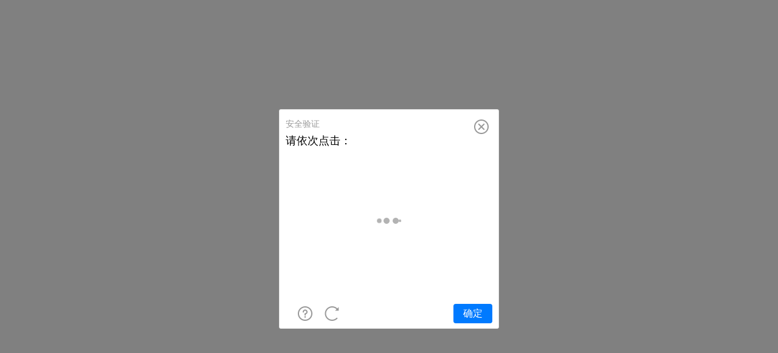

--- FILE ---
content_type: text/html;charset=UTF-8
request_url: https://www.tadu.com/verify/slider?toUrl=http%3A%2F%2Fwww.tadu.com%2Fbook%2F1007836%2F101436747%2F
body_size: 922
content:
<!DOCTYPE html>
<html lang="en">
<head>
    <meta http-equiv="Content-Type" content="text/html;charset=utf-8">
    <title>小说,塔读文学小说网-好看的畅销小说,原创小说</title>
    <meta name="description"
          content="塔读文学网是专注于精品原创的小说网，提供原创小说和畅销出版书籍的在线阅读和下载服务。各类畅销小说推荐，包含玄幻小说、仙侠小说、网游小说、都市小说、历史小说、科幻小说、言情小说、穿越小说、文学艺术、经济管理、影视改编等。"/>
    <meta name="keywords" content="小说,小说网,好看的小说,畅销小说,塔读文学网,精品小说,原创小说"/>
    <meta name="robots" content="all" />
    <meta name="googlebot" content="all" />
    <meta name="baiduspider" content="all" />
    <meta http-equiv="X-UA-Compatible" content="IE=Edge,chrome=1">
    <meta name="copyright" content="本页版权 www.tadu.com 塔读文学网。All Rights Reserved" />
    <meta name="renderer" content="webkit">
    <meta name="baidu-site-verification" content="QcMUBUMWbV" />
    <meta http-equiv="mobile-agent" content="format=wml; url=http://m.tadu.com/">
    <meta http-equiv="mobile-agent" content="format=xhtml; url=http://m.tadu.com/">
    <meta http-equiv="mobile-agent" content="format=html5; url=http://m.tadu.com/">
    <meta name="mobile-agent" content="format=wml; url=http://m.tadu.com/" />
    <meta name="mobile-agent" content="format=xhtml; url=http://m.tadu.com/" />
    <meta name="mobile-agent" content="format=html5; url=http://m.tadu.com/" />
    <link rel="icon" href="https://media3.tadu.com/web_dubbo_static//images/tadu.ico" type="image/x-icon" />
</head>
<body data-url="http://www.tadu.com/book/1007836/101436747/">
</body>
<script src="https://turing.captcha.qcloud.com/TCaptcha.js"></script>
<script src="https://media3.tadu.com/web_dubbo_static//prod/js/libs/jquery-1-22e85f4f06.12.4.min.js"></script>
<script src="https://media3.tadu.com/web_dubbo_static//prod/js/v500/verificationPage-d806956bd4.js"></script>
</html>

--- FILE ---
content_type: text/javascript; charset=utf-8
request_url: https://media3.tadu.com/web_dubbo_static//prod/js/v500/verificationPage-d806956bd4.js
body_size: 537
content:
function tencentCaptchaReform(t){return captcha1=new TencentCaptcha("2086232693",function(o){if(2==o.ret){console.log("手动关闭");var n=window.history;n.length>1?window.location.replace(history.go(-1)):window.close()?window.close():window.location.replace(location.origin)}else t?t(o):""})}tencentCaptchaReform(function(t){$.ajax({type:"post",url:"/verify/sliderPass",data:{ticket:t.ticket,randStr:t.randstr},dataType:"json",success:function(t){if("200"==t.status){var o=$("body").data("url");window.location.replace(o)}}})}).show();

--- FILE ---
content_type: text/javascript
request_url: https://turing.captcha.qcloud.com/tdc.js?app_data=7422631702691958784&t=1686029757
body_size: 29874
content:
window._clVklCiDXTFiMjXVKFOcnWFcdjTGaNTS = function (){return new Date()};window._TOYXiOmgDVXmKHZNQgWFcjWKCChhTjnm = function(a, b){return Date[a].apply(Date, b)};window.AVciAnaamXRRSagPGhglRQSBjcRdhXAD='q1Cc96Mw30XexKW0YghRdRidV0+pZxXJ0Naatnt9/C868GUJYFADFw125olqDYSEUNk40gGNOokHHfo4mWQRxXKaUXFvlq41nKXe2gloBVMIr8Z/A0y+t8X0H4twry30wd3CpuBtCRzQ77hLrCU3HLjLkOEs6siqQlglG77dqqwzkyu9NUkGfW5IDr4HJ0HDU0dLZXIx/2TEPjLucZqFde5twUZAlLbf1p5Wwi+qLQ8=';var __TENCENT_CHAOS_STACK=function(){function __TENCENT_CHAOS_VM(U,T,B,E,w,g,Y,y){var c,M=!E,z=(U=+U,T=T||[0],E=E||[[this],[{}]],w=w||{},[]),N=null;function D(){return function(M,z,N){return new(Function.bind.apply(M,z))}.apply(null,arguments)}Function.prototype.bind||(c=[].slice,Function.prototype.bind=function(M){if("function"!=typeof this)throw new TypeError("bind101");var z=c.call(arguments,1),N=z.length,D=this,A=function(){},Q=function(){return z.length=N,z.push.apply(z,arguments),D.apply(A.prototype.isPrototypeOf(this)?this:M,z)};return this.prototype&&(A.prototype=this.prototype),Q.prototype=new A,Q});for(var A=[function(){E[E.length-2]=E[E.length-2]|E.pop()},function(){z.pop()},function(){E.push(!1)},,,function(){var M=T[U++],z=E[E.length-2-M];E[E.length-2-M]=E.pop(),E.push(z)},function(){E[E.length-2]=E[E.length-2]<<E.pop()},function(){var M=E[E.length-2];M[0][M[1]]=E[E.length-1]},function(){U=T[U++]},function(){E.push(E[E.pop()[0]][0])},,function(){var M=E.pop(),z=E.pop();E.push([z[0][z[1]],M])},function(){z.push([T[U++],E.length,T[U++]])},,function(){var M=E.pop();E.push([E[E.pop()][0],M])},function(){E.push([E.pop(),E.pop()].reverse())},function(){E.push(typeof E.pop())},function(){E[E[E.length-2][0]][0]=E[E.length-1]},function(){E[E.length-1].length?E.push(E[E.length-1].shift(),!0):E.push(undefined,!1)},function(){E.push(E[T[U++]][0])},function(){E[E.length-2]=E[E.length-2]*E.pop()},function(){E.push([T[U++]])},function(){E[E.length-2]=E[E.length-2]===E.pop()},,function(){E.push("")},,function(){E[E.length-2]=E[E.length-2]in E.pop()},,function(){return!0},,function(){E.push(!0)},function(){var M=T[U++],z=M?E.slice(-M):[];E.length-=M,z.unshift(null),E.push(D(E.pop(),z))},function(){E[E.length-2]=E[E.length-2]-E.pop()},function(){throw E[E.length-1]},,function(){E[E.length-1]=T[U++]},function(){var M=E.pop();E.push(delete M[0][M[1]])},function(){E[E.length-2]=E[E.length-2]+E.pop()},function(){var M=T[U++];E[E.length-1]&&(U=M)},function(){E.pop()},function(){E[E.length-2]=E[E.length-2]%E.pop()},function(){var M=T[U++],z=M?E.slice(-M):[],M=(E.length-=M,z.unshift(null),E.pop());E.push(D(M[0][M[1]],z))},,,function(){var M=T[U++],z=M?E.slice(-M):[];E.length-=M,E.push(E.pop().apply(B,z))},function(){E[E.length-2]=E[E.length-2]&E.pop()},function(){E[E.length-2]=E[E.length-2]/E.pop()},function(){E.push(T[U++])},function(){E.push(null)},function(){return!!N},function(){for(var N=T[U++],D=[],M=T[U++],z=T[U++],A=[],Q=0;Q<M;Q++)D[T[U++]]=E[T[U++]];for(Q=0;Q<z;Q++)A[Q]=T[U++];E.push(function c(){var M=D.slice(0);M[0]=[this],M[1]=[arguments],M[2]=[c];for(var z=0;z<A.length&&z<arguments.length;z++)0<A[z]&&(M[A[z]]=[arguments[z]]);return __TENCENT_CHAOS_VM(N,T,B,M,w,g,Y,y)})},function(){E[E.length-1]+=String.fromCharCode(T[U++])},,function(){var M=T[U++];E[M]=E[M]===undefined?[]:E[M]},function(){E[E.length-2]=E[E.length-2]==E.pop()},function(){var M=T[U++],z=M?E.slice(-M):[],M=(E.length-=M,E.pop());E.push(M[0][M[1]].apply(M[0],z))},function(){E.push(undefined)},function(){var M,z=[];for(M in E.pop())z.push(M);E.push(z)},function(){var M=E.pop();E.push(M[0][M[1]])},function(){E.push(!E.pop())},function(){E[E.length-2]=E[E.length-2]>>>E.pop()},function(){E[E.length-2]=E[E.length-2]>=E.pop()},function(){E[E.length-2]=E[E.length-2]^E.pop()},function(){E.push(E[E.length-1])},function(){N=null},function(){E[E.length-2]=E[E.length-2]>E.pop()},function(){E.length=T[U++]},function(){E[E.length-1]=B[E[E.length-1]]},function(){E.push([B,E.pop()])},function(){E[E.length-2]=E[E.length-2]>>E.pop()}];;)try{for(var Q=!1;!Q;)Q=A[T[U++]]();if(N)throw N;return M?(E.pop(),E.slice(3+__TENCENT_CHAOS_VM.v)):E.pop()}catch(j){var n=z.pop();if(n===undefined)throw j;N=j,U=n[0],E.length=n[1],n[2]&&(E[n[2]][0]=N)}}function w(M){for(var z,N,D="ABCDEFGHIJKLMNOPQRSTUVWXYZabcdefghijklmnopqrstuvwxyz0123456789+/=".split(""),A=String(M).replace(/[=]+$/,""),Q=0,c=0,U="";N=A.charAt(c++);~N&&(z=Q%4?64*z+N:N,Q++%4)&&(U+=String.fromCharCode(255&z>>(-2*Q&6))))N=function(M,z,N){if("function"==typeof Array.prototype.indexOf)return Array.prototype.indexOf.call(M,z,N);var D;if(null==M)throw new TypeError('"array" is null or not defined');var A=Object(M),Q=A.length>>>0;if(0!=Q){M=0|N;if(!(Q<=M))for(D=Math.max(0<=M?M:Q-Math.abs(M),0);D<Q;D++)if(D in A&&A[D]===z)return D}return-1}(D,N);return U}return __TENCENT_CHAOS_VM.v=0,__TENCENT_CHAOS_VM(0,function(M){var z=M[0],N=M[1],D=[],A=w(z),Q=N.shift(),c=N.shift(),U=0;function T(){for(;U===Q;)D.push(c),U++,Q=N.shift(),c=N.shift()}for(var B=0;B<A.length;B++){var E=A.charAt(B).charCodeAt(0);T(),D.push(E),U++}return T(),D}(["QgM1AggyQgY1AjUDNQQ1BQjvM0IHNQI1AzUEFQUTAw46JignCEAjJxUFEwMOGDNlM3gzcDNvM3IzdDNzCzocFQQVBRMDDhgzTzNiM2ozZTNjM3RDHwA/[base64]/GDNlM24zdTNtM2UzcjNhM2IzbDNlDx4HJyc/[base64]/[base64]/LwAPEwMYMywlEwQlBycnPy8BDzAHJyc/[base64]/[base64]/[base64]/[base64]/[base64]/[base64]/GDMrDxgzMjNCBycnPxgzLw8YMzIzRgcnJz8YMz0PGDMzM0QHJycRJycVExgzTzNiM2ozZTNjM3RDHwA/GDNtM1MzZTN0DxMWBycnPxgzbTNDM2wzZTNhM3IPExcHJyc/GDNtM0kzbjNpM3QPExgHJyc/[base64]/GDNpM3MzTzNiM2ozZTNjM3QPEwcHJyc/GDNpM3MzUzN0M3IzaTNuM2cPEwgHJyc/[base64]/CS8BFQY/[base64]/xMDLRMDLwhFL/8tEwMvEEUv/y0TAy8YRS//[base64]/BQEFAC8BJREnIwAFAAAnCEIVBy8ADhMGBycnOBwyAQMHCAMEBRgzUTNPM1UzUi8ELAIHJycVBS8BDggVQgg1AjUDNQQ1BTUGNQQVBi8AEScnFQQvABEnJxUECS8EPTsmJwgDJxUGPwkVAxgzYzNoM2EzcjNDM28zZDNlM0EzdA4TBDcBLwAgLwgTBBQGABEnJxUEPwk/[base64]/[base64]/[base64]/[base64]/[base64]/[base64]/LwgPCANCBzUCNQM1BDUFNQYVBhMFLwksAREnJxUDGDNlM3gzcDNvM3IzdDNzDhgzTzNiM2ozZTNjM3RDHwA/GDNnM2UzdA8IM0IENQIYM0EzcjNyM2EzeUMfAD8vAA8TAywABycnHDIBAAMGBycnBycnOBwyAAMDBAUHJyc/LwkPCCNCCDUCNQM1BDUFNQY1BwgjQgU1AjUDFQMTBCwAEScnEwMeFjsmJwhCJy8oHC8AHBUHMgEABAYRJycVBhMFLwosAREnJxUDGDNlM3gzcDNvM3IzdDNzDhMHBycnOBwyAAMDBAUHJyc/[base64]/[base64]/[base64]/[base64]/[base64]/[base64]/[base64]/LwIPFQcYM3QOOgcnJzcBJxUEEwcRJycVBj8JPwUBBQAvASURJyMABQAAJwgmFQUYM3AzdTNzM2gOGDNBM3IzcjNhM3lDHwA/LwAPLwEHJyc/LwEPLwEHJyc/[base64]/[base64]/GDNnM2UzdA8IQkILNQI1AzUENQU1BjUHFQMTCBMJLAERJycVBBgzWxEnJxUFLwARJycVBQkVAxgzbDNlM24zZzN0M2gOOj07JicIJicVBBMEGDNbJRUDEwUOLwALOiUYMywlFQMTBQ4vAQs6JRgzLCUVAxMFDi8CCzolGDNdJREnJxUEEwQYMywlEScnFQU/CT8FAQUALwElEScjAAUAACcIFRUEFQQYM3MzdTNiM3MzdDNyDi8AFQQYM2wzZTNuM2czdDNoDjovASA3AhEnJxUEEwQYM10lEScnFQYVBBgzbDNlM24zZzN0M2gOOi8YKBEnJxMGJicINScVBi8YEwYgEScnFQcvABEnJxUHCRMGPTsmJwgVJxUEEwQYMyAlEScnFQc/CT8FAQUALwElEScjAAUAACcIAxgzQTNyM3IzYTN5Qx8APy8ADxMKEwQsAQcnJz8vAQ8wBycnPy8CDy8CBycnHDIDAAgSCQ4KCAcnJz8YM3IzZTNzM2UzdA8IBEIFNQIVAxgzbDNlM24zZzN0M2gOLwAHJycVBC8AEScnOBwyAgADDgQPBycnBycnOBwyAAMDBAUHJyc/[base64]/[base64]/[base64]/GDN5DxMFLwAABycnHBUJMgEBCwYDEScnFQYTBS8ULAERJycVAxgzZTN4M3AzbzNyM3Qzcw4YM08zYjNqM2UzYzN0Qx8APxgzdDNvM3UzYzNoM1MzdDNhM3IzdDNFM3YzZTNuM3QPEwcHJyc/GDNtM28zdTNzM2UzTTNvM3YzZTNFM3YzZTNuM3QPEwkHJyc/GDN0M28zdTNjM2gzRTNuM2QzRTN2M2UzbjN0DxMIBycnBycnOBwyAAMDBAUHJyc/[base64]/[base64]/[base64]/LwAPGDNbEwMlGDNdJQcnJz8vAQ8wBycnPy8CDy8BBycnHDIBAAUHBycnBycnOBwyAAMDBAUHJyc/[base64]/[base64]/LwQPGDNSM2UzZzNFM3gzcEQYM3AzaDNhM24zdDNvM20zajNzGDNpKQIYM3QzZTNzM3QPEwo3AQcnJz8vBQ8YM3czaTNuM2QzbzN3RBgzVzNlM2IzUDNhM2czZQs6BycnPy8GDxgzUjNlM2czRTN4M3BEGDNwM3kzdDNoM28zbhgzaSkCGDN0M2UzczN0DxMFNwEHJyc/LwcPGDNkM28zYzN1M20zZTNuM3REGDMkM2MzZDNjM18zYTNzM2QzajNmM2wzYTNzM3UzdDNvM3AzZjNoM3YzYzNaM0wzbTNjM2YzbDNfCzoHJyc/[base64]/[base64]/[base64]/LwIPGDN2BycnPy8DDxgzYwcnJz8vBA8YM2wHJyc/LwUPGDNhBycnPy8GDxgzcwcnJz8vBw8YM3MHJyc/LwgPGDM9BycnPy8JDxgzcwcnJz8vCg8YM3MHJyc/LwsPGDNzBycnPy8MDxgzZAcnJz8vDQ8YM2kHJyc/[base64]/CS8BJREnJxMEHDICAAMIBAcHJyc3AycBMRUDGDNlM3gzcDNvM3IzdDNzDhgzTzNiM2ozZTNjM3RDHwA/[base64]/[base64]/[base64]/[base64]/[base64]/GDNnM2UzdA8IM0IENQIYM0EzcjNyM2EzeUMfAD8vAA8TAywABycnHDIBAAMGBycnBycnOBwyAAMDBAUHJyc/[base64]/GDNnM2UzdA8IFUIDNQIYM0EzcjNyM2EzeUMfAD8vAA8YMzkzODNrBycnHDIAAAcnJwcnJzgcMgADAwQFBycnPy8jDwhCQgY1AjUDNQQ1BRUDGDNlM3gzcDNvM3IzdDNzDhgzTzNiM2ozZTNjM3RDHwA/[base64]/LwAPEwMHJycRJycVBy8AEScnFQcJFQUYM2wzZTNuM2czdDNoDjo9OyYnCCYnFQYYM3AzdTNzM2gOFQUTBw46EwMlNwEnFQc/[base64]/[base64]/LwAPGDNwM2EzcjNzM2UzSTNuM3REEwQvAjcCBycnARwxGDNBM3IzcjNhM3lDHwA/[base64]/M3IzYTNuM2QzPTMxMzUzMTM5MzczMTMzMzYzMjM0MzMzNDM3JREnJwExFQMYM2UzeDNwM28zcjN0M3MOGDNPM2IzajNlM2MzdEMfAD8YM2czZTN0DwgTQgQ1AhgzQTNyM3IzYTN5Qx8APy8ADxMDBycnHDIBAAMHBycnBycnOBwyAAMDBAUHJyc/LyYPCDJCBzUCNQM1BDUFNQYILEIFNQI1AzUEEwMmJwgmJxUEFQMYM2kzbjNkM2UzeDNPM2YOGDM/NwERJycTBC8AQSYnCAMnFQMVAxgzczN1M2IzczN0M3IzaTNuM2cOLwATBDcCEScnFQMJHBUGMgABAxEnJxUDGDNlM3gzcDNvM3IzdDNzDhMGBycnOBwyAAMDBAUHJyc/[base64]/[base64]/[base64]/GDNpM2MzZTNTM2UzcjN2M2UzcjNzDxgzQTNyM3IzYTN5Qx8APy8ADxgzTzNiM2ozZTNjM3RDHwA/[base64]/M3QzcjNhM24zczNwM28zcjN0Mz0zdTNkM3AHJyc/[base64]/LyoPCDdCBzUCNQM1BDUFNQYVBhMFLyssAREnJxUDGDNlM3gzcDNvM3IzdDNzDhgzTzNiM2ozZTNjM3RDHwA/GDNnM2UzdA8ILEIENQIYM0EzcjNyM2EzeUMfAD8vAA8TAywABycnHDIBAAMGBycnBycnOBwyAAMDBAUHJyc/[base64]/LwIPGDMwBycnPy8DDxgzMAcnJz8vBA8YMzAHJyc/[base64]/[base64]/GDNnM2UzdA8IFUIFNQIYM0EzcjNyM2EzeUMfAD8vAA8TAyYnFQMTBCwAEScnEwMHJyccMgIAAwYECAcnJwcnJzgcMgADAwQFBycnPy8tDwgDQgY1AjUDNQQ1BRUDGDNlM3gzcDNvM3IzdDNzDhgzTzNiM2ozZTNjM3RDHwA/[base64]/[base64]/LwAPGAcnJxwyAAAHJycHJyc4HDIAAwMEBQcnJz8vMA8IA0IHNQI1AzUENQU1BhUGLwARJycVAxgzZTN4M3AzbzNyM3Qzcw4YM08zYjNqM2UzYzN0Qx8APxgzZzNlM3QPCDNCBDUCFQM/CS8BJREnJxgzQTNyM3IzYTN5Qx8APy8ADxMDBycnHDIBAAMGBycnBycnOBwyAAMDBAUHJyc/LzEPCCxCCDUCNQM1BDUFNQY1BxUGGDNzM2MzcjNlM2UzbkMRJycVBxUGGDNjM28zbDNvM3IzRDNlM3AzdDNoDjoRJycVAxgzZTN4M3AzbzNyM3Qzcw4YM08zYjNqM2UzYzN0Qx8APxgzZzNlM3QPCB9CBDUCGDNBM3IzcjNhM3lDHwA/[base64]/LwEPMAcnJz8vAg8vAQcnJxwyAQADBgcnJwcnJzgcMgADAwQFBycnPy8zDwg1QgY1AjUDNQQ1BRUDGDNlM3gzcDNvM3IzdDNzDhgzTzNiM2ozZTNjM3RDHwA/GDNnM2UzdA8IA0IENQI1AxUDGDNzM2MzcjNlM2UzbkQYM3czaTNkM3QzaAs6EScnGDNBM3IzcjNhM3lDHwA/LwAPEwMHJyccMgAABycnBycnOBwyAAMDBAUHJyc/LzQPCB9CBjUCNQM1BDUFFQMYM2UzeDNwM28zcjN0M3MOGDNPM2IzajNlM2MzdEMfAD8YM2czZTN0DwgDQgM1AhgzQTNyM3IzYTN5Qx8APy8ADy8HJyccMgAABycnBycnOBwyAAMDBAUHJyc/[base64]//NwIYMyolEScnFQMYM2UzeDNwM28zcjN0M3MOGDNPM2IzajNlM2MzdEMfAD8YM2czZTN0DwgFQgQ1AhgzQTNyM3IzYTN5Qx8APy8ADxMDBycnHDIBAAMGBycnBycnOBwyAAMDBAUHJyc/[base64]/[base64]/[base64]/LwAPGDNKM1MzTzNORBgzczN0M3IzaTNuM2czaTNmM3kLFQMYM3MzbDNpM2MzZQ43ADcBBycnPy8BDzAHJyc/LwIPLwEHJyccMgEAAwYHJyc/[base64]/[base64]/[base64]",[5,1518,303,445,329,334,332,443,446,305,464,798,509,513,511,553,554,559,557,693,799,466,813,1233,833,838,836,850,857,862,860,866,873,877,875,895,896,900,898,903,904,908,906,934,935,940,938,944,1122,1126,1124,1145,1146,1151,1149,1229,1157,1163,1161,1225,1182,1197,1198,1184,1223,1155,1227,1229,1234,815,1251,1374,1266,1270,1268,1296,1297,1318,1300,1309,1310,1302,1316,1352,1320,1346,1347,1322,1375,1253,1391,1482,1483,1393,1542,2085,1702,1814,1706,2082,1742,1801,1802,1744,1812,2082,1817,1704,1865,1928,1929,1867,2086,1544,2100,2914,2211,2760,2272,2276,2274,2293,2294,2668,2347,1e9,2400,1e9,2494,2498,2496,2583,2602,1e3,2666,2758,2736,2741,2739,2758,2750,1e3,2761,2213,2785,2839,2840,2787,2868,2877,2878,2870,2915,2102,2929,4091,2946,3425,3204,3214,3208,3422,3212,3422,3217,3206,3261,3266,3264,3316,3362,3367,3365,3421,3428,2948,3437,3990,3586,3591,3589,3764,3631,3636,3634,3659,3754,3764,3758,3981,3762,3981,3767,3756,3811,3816,3814,3868,3914,3919,3917,3980,3925,3977,3985,3989,3993,3439,4092,2931,4106,6614,4157,4296,4175,4180,4178,4183,4214,4218,4219,4224,4222,4294,4250,4255,4253,4290,4288,4242,4299,4159,4308,4888,4416,4421,4419,4840,4437,4442,4440,4446,4444,4817,4522,4533,4531,4553,4560,4565,4563,4577,4589,4768,4596,4621,4622,4747,4641,4686,4649,4672,4670,4701,4684,4701,4694,4697,4720,4725,4723,4817,4737,4740,4745,4817,4766,4817,4788,4794,4792,4801,4815,4817,4838,4393,4891,4310,4908,5046,4945,5027,4972,4977,4975,5044,4983,4989,4987,5020,5018,4981,5022,5044,5025,5044,5049,4910,5062,5151,5100,5105,5103,5149,5147,5077,5154,5064,5163,5457,5205,5210,5208,5382,5232,5237,5235,5285,5301,5306,5304,5324,5336,5341,5339,5359,5380,5182,5412,5417,5415,5455,5453,5389,5460,5165,5510,5514,5512,5563,5564,5741,5567,5733,5578,5582,5580,5616,5617,5621,5619,5664,5665,5669,5667,5709,5710,5718,5716,5732,5734,5569,5739,5760,5743,5755,5756,5745,6184,6563,6220,6291,6224,6512,6289,6512,6294,6222,6308,6342,6343,6348,6346,6354,6534,6553,6554,6536,6564,6186,6615,4108,6629,7002,6654,6771,6663,6763,6764,6665,6772,6656,7003,6631,7017,7058,7059,7019,7073,10032,7100,7454,7146,84941944608,7152,7157,7155,7432,7171,7247,7181,7213,7211,7278,7240,131604,7245,7278,7274,2829073,7293,2654435769,7306,7391,7319,7354,7352,7425,7384,131604,7389,7425,7421,2829073,7430,7145,7457,7102,7468,7548,7551,7470,7559,9405,7633,7757,7671,7676,7674,7745,7743,7663,7758,7635,7783,7833,7794,7804,7798,7830,7802,7830,7807,7796,7834,7785,7849,7974,7885,7890,7888,7962,7960,7877,7975,7851,8005,8129,8043,8048,8046,8117,8115,8035,8130,8007,8160,8287,8198,8203,8201,8275,8273,8190,8288,8162,8318,8440,8354,8359,8357,8428,8426,8346,8441,8320,8466,8516,8477,8487,8481,8513,8485,8513,8490,8479,8517,8468,8532,8657,8568,8573,8571,8645,8643,8560,8658,8534,8683,8733,8694,8704,8698,8730,8702,8730,8707,8696,8734,8685,8749,8873,8787,8792,8790,8861,8859,8779,8874,8751,8899,8949,8910,8920,8914,8946,8918,8946,8923,8912,8950,8901,8960,9010,8971,8981,8975,9007,8979,9007,8984,8973,9011,8962,9021,9071,9032,9042,9036,9068,9040,9068,9045,9034,9072,9023,9087,9214,9125,9130,9128,9202,9200,9117,9215,9089,9269,9274,9272,9397,9395,9246,9408,7561,9429,9538,9463,9468,9466,9534,9532,9455,9541,9431,9576,9945,9579,9940,9795,9810,9811,9816,9814,9936,9848,.75,9863,9868,9866,9877,9934,9771,9941,9581,10005,10020,10021,10007,10033,7075,10047,11178,11179,10049,11193,11308,11262,11294,11295,11264,11309,11195,11323,11422,11340,11375,11363,11368,11366,11372,11378,11342,11423,11325,11437,12019,11452,11985,11471,11483,11475,11982,11481,11982,11486,11473,11763,11788,11789,11792,11943,11947,11945,11980,11988,11454,12020,11439,12034,12942,12060,12070,12064,12208,12068,12208,12073,12062,12081,12086,12084,12207,12088,12098,12092,12125,12096,12125,12101,12090,12120,385827375,12158,385827375,12162,12167,12165,12175,12253,12928,12266,12283,12270,12903,12281,12903,12286,12268,12339,1e8,12439,12477,12478,12508,12509,12894,12579,12656,12742,12747,12745,12755,12785,12862,12892,12902,12929,12255,12943,12036,12957,13380,12980,13226,12994,12999,12997,13002,13009,13051,13013,13222,13049,13222,13054,13011,13229,12982,13320,13364,13347,13360,13365,13322,13381,12959,13395,13787,13410,13753,13423,13435,13427,13750,13433,13750,13438,13425,13546,13611,13737,13742,13740,13747,13756,13412,13788,13397,13802,13979,13817,13944,13947,13819,13980,13804,13994,14385,14015,14225,14107,14111,14109,14196,14215,1e3,14228,14017,14341,14371,14372,14343,14386,13996,14400,14586,14415,14549,14481,14502,14500,14547,14552,14417,14587,14402,14601,14842,14701,14705,14703,14790,14809,1e3,14843,14603,14857,16877,14896,15387,14913,14942,14952,14957,14955,15385,14998,15044,15042,15088,15199,15203,15201,15288,15390,14898,15408,15799,15479,15484,15482,15740,15502,15638,15636,15710,15738,15456,15802,15410,15908,15914,15912,15917,16032,16036,16034,16121,16184,16417,16226,16337,16314,16356,16335,16356,16418,16186,16440,16798,16505,16510,16508,16598,16596,16482,16682,16687,16685,16753,16713,16718,16716,16753,16751,16705,16799,16442,16825,16861,16862,16827,16878,14859,16892,18928,16913,17410,16965,16969,16967,17003,17004,17009,17007,17367,17111,17115,17113,17150,17151,17204,17202,17353,17210,17256,17254,17276,17284,17330,17328,17350,17413,16915,17423,17962,17489,17493,17491,17541,17542,17547,17545,17919,17663,17667,17665,17702,17703,17756,17754,17905,17762,17808,17806,17828,17836,17882,17880,17902,17965,17425,17975,18758,18083,18087,18085,18122,18123,18176,18174,18325,18182,18228,18226,18248,18256,18302,18300,18322,18341,18652,18344,18368,18348,18648,18366,18648,18371,18346,18378,18500,18466,18530,18498,18530,18650,18715,18658,18665,18663,18681,18689,18696,18694,18712,18761,17977,18929,16894,18943,19534,18960,19171,18971,18983,18975,19168,18981,19168,18986,18973,19081,19085,19083,19155,19110,19121,19119,19141,19156,19161,19159,19165,19174,18962,19218,19222,19220,19271,19272,19449,19275,19441,19286,19290,19288,19324,19325,19329,19327,19372,19373,19377,19375,19417,19418,19426,19424,19440,19442,19277,19447,19468,19451,19463,19464,19453,19535,18945,19549,19930,19586,19921,19726,19731,19729,19919,19800,19804,19802,19837,19838,19843,19841,19846,19899,19903,19901,19910,19911,19916,19914,19919,19922,19588,19931,19551,19945,20297,20058,20283,20077,20081,20079,20099,20100,20105,20103,20234,20136,20141,20139,20189,20187,20113,20284,20060,20298,19947,20312,22395,20345,22098,20415,20420,20418,20424,20470,20473,21659,21843,21670,21682,21674,21840,21680,21840,21685,21672,21828,21833,21831,21837,21844,21661,21919,21925,21923,22011,22047,22052,22050,22095,22060,22065,22063,22072,22093,22024,22101,20347,22207,22237,22211,22249,22235,22249,22240,22209,22294,22381,22305,22339,22309,22378,22337,22378,22342,22307,22382,22296,22396,20314,22410,23308,22425,23274,22450,22462,22454,23271,22460,23271,22465,22452,22925,22928,23261,23265,23263,23269,23277,22427,23309,22412,23323,23837,23338,23803,23357,23369,23361,23800,23367,23800,23372,23359,23671,23674,23806,23340,23838,23325,23852,23909,23867,23875,23878,23869,23910,23854,23924,24931,23939,24897,23964,23976,23968,24894,23974,24894,23979,23966,24739,24764,24765,24768,24900,23941,24932,23926,24946,25360,24996,25e3,24998,25026,25037,25047,25041,25230,25045,25230,25050,25039,25098,25102,25100,25228,25196,25215,25216,25198,25275,25344,25331,25337,25335,25340,25345,25277,25361,24948,25375,26382,25394,26104,25411,25453,25415,26101,25451,26101,25456,25413,25531,25544,25535,25586,25542,25586,25547,25533,26107,25396,26118,26262,26157,26162,26160,26166,26265,26120,26322,26366,26349,26362,26367,26324,26383,25377,26397,26671,26501,26657,26528,26534,26532,26653,26658,26503,26672,26399,26686,27042,26703,26828,26714,26771,26718,26825,26721,26731,26725,26766,26729,26766,26734,26723,26769,26825,26774,26716,26831,26705,26887,27026,26904,26914,26908,27001,26912,27001,26917,26906,26983,26988,26986,27e3,27027,26889,27043,26688,27057,27522,27072,27423,27085,27103,27089,27420,27101,27420,27106,27087,27392,27410,27408,27418,27426,27074,27476,27508,27509,27478,27523,27059,27537,27671,27593,27659,27660,27595,27672,27539,27686,27789,27742,27777,27778,27744,27790,27688,27804,28e3,27860,27988,27975,27981,27979,27984,27989,27862,28001,27806,28015,35256,28058,28154,28109,28146,28147,28111,28157,28060,28165,28274,28198,28266,28220,28235,28236,28247,28248,28261,28264,28268,28277,28167,28288,28342,28345,28290,28354,28413,28416,28356,28425,28453,28456,28427,28465,30113,28488,28498,28492,30109,28496,30109,28501,28490,29284,29294,29288,30031,29292,30031,29297,29286,29479,29483,29481,29661,29662,29666,29664,29842,29843,29847,29845,30027,30116,28467,30123,31565,30146,30156,30150,31561,30154,31561,30159,30148,31106,31116,31110,31483,31114,31483,31119,31108,31303,31307,31305,31479,31568,30125,31575,31979,31592,31602,31596,31975,31600,31975,31605,31594,31722,31838,31839,31971,31982,31577,31989,32288,32006,32016,32010,32284,32014,32284,32019,32008,32144,32280,32291,31991,32298,33255,32319,32329,32323,33251,32327,33251,32332,32321,33029,33068,33069,33106,33107,33152,33258,32300,33265,33328,33331,33267,33338,33437,33393,33397,33395,33436,33440,33340,33449,33805,33573,33795,33602,33607,33605,33610,33661,33698,33699,33663,33750,33755,33753,33793,33782,33787,33785,33730,33791,33730,33796,33575,33806,33451,33817,34340,33966,33971,33969,34030,34017,33943,34020,34030,34024,34332,34028,34332,34033,34022,34059,34063,34061,34105,34106,34111,34109,34331,34148,34153,34151,34331,34178,34238,34236,34292,34298,34303,34301,34308,34329,34125,34341,33819,34354,34623,34375,34385,34379,34619,34383,34619,34388,34377,34624,34356,34675,35224,34688,34698,34692,35199,34696,35199,34701,34690,35225,34677,35257,28017,35271,35602,35292,35417,35303,35360,35307,35414,35310,35320,35314,35355,35318,35355,35323,35312,35358,35414,35363,35305,35420,35294,35444,35454,35448,35513,35452,35513,35457,35446,35558,35588,35589,35560,35603,35273,35617,35763,35632,35728,35645,35650,35648,35724,35685,35690,35688,35724,35731,35634,35764,35619,35778,36586,35793,36478,35812,35822,35816,36475,35820,36475,35825,35814,36047,36055,36053,36093,36167,36175,36173,36215,36287,36295,36293,36299,36391,36399,36397,36467,36458,36464,36462,36467,36481,35795,36531,36572,36573,36533,36587,35780,36601,36714,36670,36700,36701,36672,36715,36603,36729,38830,36748,38562,36773,37029,36788,36798,36792,37026,36796,37026,36801,36790,37003,37008,37006,37016,37032,36775,37118,37177,37178,37235,37236,37301,37820,37832,37824,37851,37830,37851,37835,37822,37885,37973,37917,37922,37920,37971,37974,37887,38030,38185,38034,38297,38075,38158,38128,38136,38137,38130,38141,38149,38150,38143,38159,38077,38166,38174,38175,38168,38183,38297,38188,38032,38229,38286,38287,38231,38321,38547,38332,38371,38336,38544,38369,38544,38374,38334,38461,38533,38518,38523,38521,38531,38534,38463,38548,38323,38556,1e3,38565,36750,38579,38589,38583,38741,38587,38741,38592,38581,38597,38730,38708,38720,38718,38728,38731,38599,38786,38816,38817,38788,38831,36731,38845,38960,38914,38946,38947,38916,38961,38847,38975,40409,39002,39287,39011,39021,39015,39284,39019,39284,39024,39013,39090,39273,39105,39115,39109,39270,39113,39270,39118,39107,39203,39208,39206,39269,39238,39243,39241,39269,39274,39092,39290,39004,39299,39485,39426,39431,39429,39434,39473,39477,39475,39484,39488,39301,39495,39550,39553,39497,39661,39669,39670,39663,39679,39687,39688,39681,39721,39802,39756,39760,39758,39793,39803,39723,39834,39915,39869,39873,39871,39906,39916,39836,39927,40242,39936,39946,39940,40239,39944,40239,39949,39938,39978,40217,39987,40030,39991,40214,40028,40214,40033,39989,40040,40045,40043,40086,40093,40098,40096,40133,40218,39980,40243,39929,40283,40398,40294,40307,40298,40395,40305,40395,40310,40296,40399,40285,40410,38977,40424,40993,40443,40856,40460,40472,40464,40853,40470,40853,40475,40462,40563,40567,40565,40652,40747,40793,40791,40848,40859,40445,40872,40882,40876,40888,40880,40888,40885,40874,40933,40977,40960,40973,40978,40935,40994,40426,41008,41301,41064,41289,41172,41176,41174,41261,41280,1e3,41290,41066,41302,41010,41316,41477,41372,41465,41458,41461,41466,41374,41478,41318,41492,41589,41548,41577,41578,41550,41590,41494,41604,41723,41669,41709,41710,41671,41724,41606,41738,41891,41847,41877,41878,41849,41892,41740,41906,42106,42032,42092,42059,42067,42065,42071,42093,42034,42107,41908,42121,42253,42177,42241,42242,42179,42254,42123,42268,42366,42324,42354,42349,707045834,42355,42326,42367,42270,42381,42651,42447,42478,42479,42496,42517,256,42520,42525,42523,42563,42607,42637,42638,42609,42652,42383,42666,42801,42722,42789,42790,42724,42802,42668,42816,43620,42885,43606,42968,43045,43046,43101,43146,43225,43226,43283,43291,43411,43404,43414,43409,43414,43422,43544,43537,43547,43542,43547,43607,42887,43621,42818,43635,43829,43697,43734,43735,43738,43785,43815,43816,43787,43830,43637,43844,44171,43919,43995,43987,43992,43990,43993,43996,43921,44012,44105,44106,44014,44128,44157,44158,44130,44172,43846,44186,44613,44209,44459,44223,44228,44226,44231,44238,44280,44242,44455,44278,44455,44283,44240,44462,44211,44553,44597,44580,44593,44598,44555,44614,44188,44628,44993,44653,44670,44673,44655,44683,44692,44695,44685,44704,44804,44715,44725,44719,44801,44723,44801,44728,44717,44807,44706,44819,44878,44828,44845,44832,44875,44843,44875,44848,44830,44881,44821,44994,44630,45008,45381,45023,45346,45046,45050,45048,45066,45067,45072,45070,45262,45252,45262,45256,45342,45260,45342,45265,45254,45321,45326,45324,45341,45349,45025,45382,45010,45396,45721,45411,45687,45690,45413,45722,45398]]),window)}();__TENCENT_CHAOS_STACK.g=function(){return __TENCENT_CHAOS_STACK.shift()[0]};

--- FILE ---
content_type: text/javascript;charset=utf-8
request_url: https://turing.captcha.qcloud.com/cap_union_prehandle?aid=2086232693&protocol=https&accver=1&showtype=popup&ua=TW96aWxsYS81LjAgKE1hY2ludG9zaDsgSW50ZWwgTWFjIE9TIFggMTBfMTVfNykgQXBwbGVXZWJLaXQvNTM3LjM2IChLSFRNTCwgbGlrZSBHZWNrbykgQ2hyb21lLzEzMS4wLjAuMCBTYWZhcmkvNTM3LjM2OyBDbGF1ZGVCb3QvMS4wOyArY2xhdWRlYm90QGFudGhyb3BpYy5jb20p&noheader=1&fb=1&aged=0&enableAged=0&enableDarkMode=0&grayscale=1&clientype=2&cap_cd=&uid=&lang=en&entry_url=https%3A%2F%2Fwww.tadu.com%2Fverify%2Fslider&elder_captcha=0&js=%2Ftcaptcha-frame.5f4d53e9.js&login_appid=&wb=1&subsid=1&callback=_aq_892614&sess=
body_size: 1508
content:
_aq_892614({"state":1,"ticket":"","capclass":"1","subcapclass":"2408","src_1":"cap_union_new_show","src_2":"template/new_placeholder.html","src_3":"template/new_slide_placeholder.html","sess":"[base64]","randstr":"","sid":"7422631702691958784","log_js":"","data":{"comm_captcha_cfg":{"tdc_path":"/tdc.js?app_data=7422631702691958784&t=1686029757","feedback_url":"https://support.qq.com/products/304457","pow_cfg":{"prefix":"e3e92aea3260233#","md5":"fb15d1b63849f268cb221102502130e4"}},"dyn_show_info":{"lang":"zh-cn","instruction":"请依次点击：","bg_elem_cfg":{"size_2d":[672,480],"click_cfg":{"mark_style":"inc_number","data_type":["DynAnswerType_POS"]},"img_url":"/cap_union_new_getcapbysig?img_index=1&image=0268090000aa91570000000ba871abed3fa4&sess=[base64]"},"sprite_url":"/cap_union_new_getcapbysig?img_index=0&image=0268090000aa91570000000ba871abed3fa4&sess=[base64]","verify_trigger_cfg":{"verify_icon":true},"color_scheme":"#1a79ff","ins_elem_cfg":[{"id":1,"sprite_pos":[0,0],"size_2d":[170,50]}]}},"uip":"3.19.227.78"})